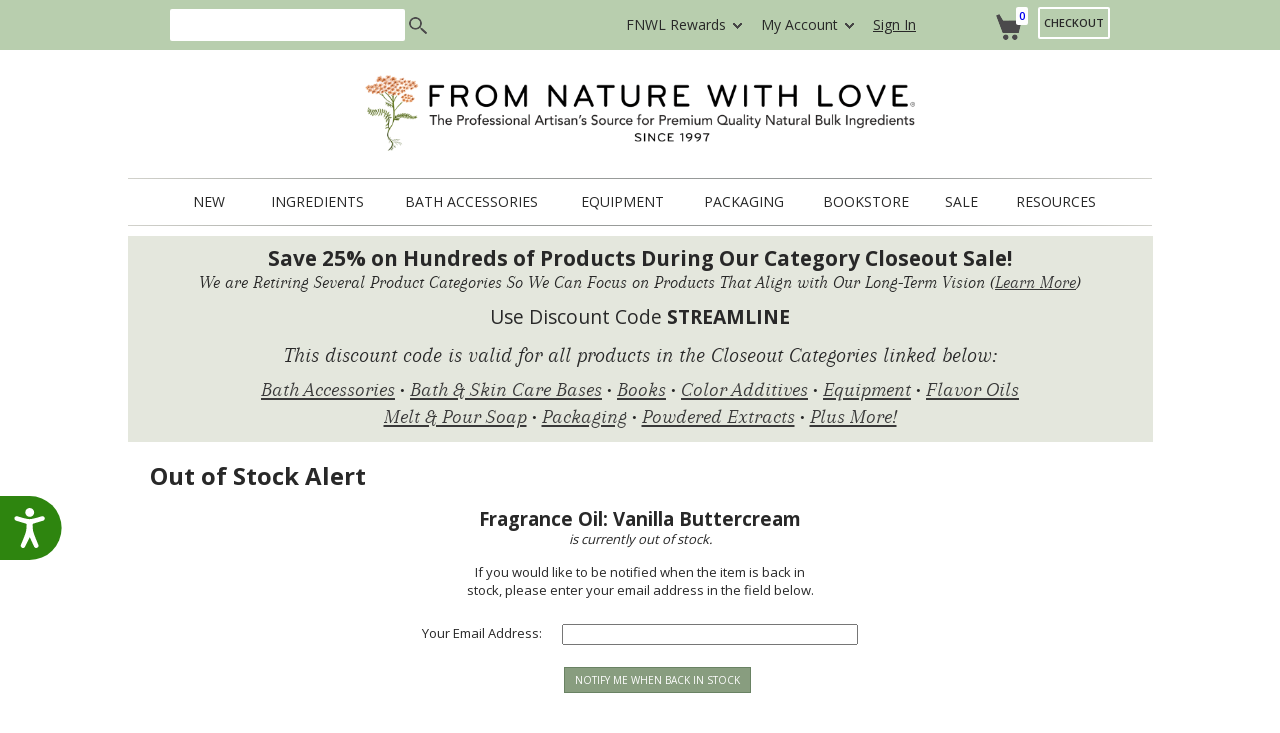

--- FILE ---
content_type: text/html
request_url: https://www.fromnaturewithlove.com/stock.asp?product_id=FOVANILLLABUTTERCREAM14&size=6
body_size: 51745
content:
<!-- Page Name: OutofStockAlert -->
<!-- URL: /stock.asp -->



<!DOCTYPE html>
<html lang="en">
<head>
    <!-- begin header -->
    <meta http-equiv="Content-Type" content="text/html; charset=UTF-8" />


    <meta http-equiv="X-UA-Compatible" content="IE=edge,chrome=1">
     <META HTTP-EQUIV="CACHE-CONTROL" CONTENT="NO-CACHE">
     <META Http-Equiv="Cache-Control" Content="no-cache">
     <META Http-Equiv="Pragma" Content="no-cache">
     <META Http-Equiv="Expires" Content="0">
    <meta name="p:domain_verify" content="549d055b5c70496135b25f23c1c38c7f"/>


    <meta name="robots" content="noindex,nofollow">
    

    <link rel="canonical" href="https://www.fromnaturewithlove.com/stock.asp" />
    <meta property="og:type" content="website">
    <meta property="og:url" content="https://www.fromnaturewithlove.com/stock.asp">
   




    <!-- Cookie Consent  -->
    <script
  type="text/javascript"
  src="https://app.termly.io/resource-blocker/67033d26-fced-4695-8a36-561abffb96c1?autoBlock=on"
></script>
        <!-- CSS files -->
        <link rel="stylesheet" href="/css/style.css" type="text/css">
        <link href='https://fonts.googleapis.com/css?family=Open+Sans:400,600,700' rel='stylesheet' type='text/css'>
        <!-- <meta name="viewport" content="width=device-width, initial-scale=1"> -->
        <meta http-equiv="cleartype" content="on">
         

         <title>Backorder Alert - FNWL</title>
          <meta name="description" content="Supplier of natural ingredients used in soap making, skin care, cosmetics, toiletries, aromatherapy, spa products, herbal preparations, candle making, and potpourri.">
          <meta name="keywords" content="soap making toiletries cosmetics handcrafted homemade wholesale discount bulk ingredients natural nature spa body skin care beauty aromatherapy packaging package botanical herbs herbal supplies equipment products organic pure bath accessories">
          <meta http-equiv="Content-Type" content="text/html; charset=iso-8859-1">
          
          <meta name="verify-v1" content="zTVZCmUb/mqvdErQ6KELfIIqoyZ8Jchc7RhG8D/SwJI=" />
		  <meta property="og:image" content="https://www.fromnaturewithlove.com/images/from-nature-with-love-04.jpg" />
		  <meta property="og:title" content="Backorder Alert - FNWL" />
<meta property="og:description" content="Supplier of natural ingredients used in soap making, skin care, cosmetics, toiletries, aromatherapy, spa products, herbal preparations, candle making, and potpourri." />
<meta name="twitter:card" content="summary_large_image" />
<meta name="twitter:site" content="@FNWL">
<meta name="twitter:creator" content="@FNWL">
<meta name="twitter:image" content="https://www.fromnaturewithlove.com/images/from-nature-with-love-04.jpg">
    
    <!-- Global site tag (gtag.js) - Google Analytics -->
<script async src="https://www.googletagmanager.com/gtag/js?id=UA-1496150-1"></script>
<script>
  window.dataLayer = window.dataLayer || [];
  function gtag(){dataLayer.push(arguments);}
  gtag('js', new Date());

  gtag('config', 'UA-1496150-1');

  gtag('config', 'G-QXXEYXBP09');
</script>


<!-- Google Tag Manager -->
<script>(function(w,d,s,l,i){w[l]=w[l]||[];w[l].push({'gtm.start':
new Date().getTime(),event:'gtm.js'});var f=d.getElementsByTagName(s)[0],
j=d.createElement(s),dl=l!='dataLayer'?'&l='+l:'';j.async=true;j.src=
'https://www.googletagmanager.com/gtm.js?id='+i+dl;f.parentNode.insertBefore(j,f);
})(window,document,'script','dataLayer','GTM-MH3TCD4');</script>
<!-- End Google Tag Manager -->
<!--

<script>
  (function(i,s,o,g,r,a,m){i['GoogleAnalyticsObject']=r;i[r]=i[r]||function(){
  (i[r].q=i[r].q||[]).push(arguments)},i[r].l=1*new Date();a=s.createElement(o),
  m=s.getElementsByTagName(o)[0];a.async=1;a.src=g;m.parentNode.insertBefore(a,m)
  })(window,document,'script','//www.google-analytics.com/analytics.js','ga');

  ga('create', 'UA-1496150-1', 'auto');
  ga('send', 'pageview');
</script> 	  
-->


<!-- Clarity -->
<script type="text/javascript">
    (function(c,l,a,r,i,t,y){
        c[a]=c[a]||function(){(c[a].q=c[a].q||[]).push(arguments)};
        t=l.createElement(r);t.async=1;t.src="https://www.clarity.ms/tag/"+i;
        y=l.getElementsByTagName(r)[0];y.parentNode.insertBefore(t,y);
    })(window, document, "clarity", "script", "m8iyv18x6t");
</script>
<!-- End Clarity -->




<!-- Browser favicon -->
<!-- <link rel="icon" type="" href="/favicon.ico"> -->
<link rel="apple-touch-icon" sizes="180x180" href="/apple-touch-icon.png">
<link rel="icon" type="image/png" sizes="32x32" href="/favicon-32x32.png">
<link rel="icon" type="image/png" sizes="16x16" href="/favicon-16x16.png">
<link rel="manifest" href="/site.webmanifest">
<link rel="mask-icon" href="/safari-pinned-tab.svg" color="#6a8265">
<meta name="msapplication-TileColor" content="#00a300">
<meta name="theme-color" content="#ffffff">
   
        <!-- JavaScript libraries -->
          
     <script>
	    !window.jQuery && document.write('<script src="/fancybox/jquery-1.4.3.min.js"><\/script>');
	</script>
     <script type="text/javascript" src="https://ajax.googleapis.com/ajax/libs/jquery/1.4/jquery.min.js"></script>

     <script type="text/javascript" src="/fancybox/jquery.fancybox-1.3.4.pack.js"></script>
	<script type="text/javascript" src="/fancybox/jquery.mousewheel-3.0.4.pack.js"></script>
	<script type="text/javascript" src="/fancybox/jquery.fancybox-1.3.4.pack.js"></script>
	<link rel="stylesheet" type="text/css" href="/css/jquery.fancybox-1.3.4.css" media="screen" />
 	
	<script type="text/javascript">
	<!--  Welcome Popup Width and Height -->
	     $(document).ready(function () {
	          $(".various3").fancybox({
	               'width': 450, //for percent use single quotes '60%'
	               'height': 325,
	               'autoScale': true,
	               'showCloseButton': true,
                   'scrolling': 'no',
	               'transitionIn': 'none',
	               'transitionOut': 'none',
	               'enableEscapeButton': true,
	               'type': 'iframe' //comma here 
	               
	          });

	     });
	</script>

    <script type="text/javascript">
        $(document).ready(function () {
            $(".various2").fancybox({
                'width': 400, //for percent use single quotes '60%'
                'height': 250,
                'autoScale': true,
                'transitionIn': 'none',
                'transitionOut': 'none',
                'type': 'iframe', //comma here 
                'onClosed': function () {
                    parent.location.reload(true);
                }
            });

        });
	</script>

     <script type="text/javascript">
          $(document).ready(function () {
               $(".popfancy").fancybox({
                    'width': 400, //for percent use single quotes '60%'
                    'height': 250,
                    'autoScale': true,
                    'scrolling': 'yes',
                    'transitionIn': 'none',
                    'transitionOut': 'none',
                    'showCloseButton': true,
                    'enableEscapeButton': true,
                    'type': 'iframe', //comma here 
                    
               });

          });
	</script>

      <script type="text/javascript">
           $(document).ready(function () {
                $(".poplarge").fancybox({
                     'width': 600, //for percent use single quotes '60%'
                     'height': 850,
                     'autoScale': true,
                     'scrolling': 'yes',
                     'transitionIn': 'none',
                     'transitionOut': 'none',
                     'showCloseButton': true,
                     'enableEscapeButton': true,
                     'type': 'iframe', //comma here 

                });

           });
	</script>
      <script type="text/javascript">
           $(document).ready(function () {
                $(".popwide").fancybox({
                     'width': 800, //for percent use single quotes '60%'
                     'height': 600,
                     'autoScale': true,
                     'scrolling': 'yes',
                     'transitionIn': 'none',
                     'transitionOut': 'none',
                     'showCloseButton': true,
                     'enableEscapeButton': true,
                     'type': 'iframe', //comma here 

                });

           });
	</script>


        <!--script src="//ajax.googleapis.com/ajax/libs/jquery/1.11.0/jquery.min.js" type="text/javascript"></script-->

	<!--	<script src="/js/jquery-1.11.1.min.js" type="text/javascript"></script> ' took this out 6/1/15 - Pat -->

        <script src="/js/jquery.textPlaceholder.js" type="text/javascript"></script>
        <script>
        $(function(){
            $("#search").textPlaceholder();
            $("#subscription").textPlaceholder();
        });
        </script>
        <script src="/js/script.js" type="text/javascript"></script>
        <script language="JavaScript">

<!-- Hide Me
function openWin(url, x, y, winname) {
 var mainWin = window.open(url, winname, 'width='+x+',height='+y+',resizable=1,scrollbars=1');
}
//Hide Me -->

</script>
<SCRIPT LANGUAGE="JavaScript">
<!--    Begin
    function popUp(URL) {
        day = new Date();
        id = day.getTime();
        eval("page" + id + " = window.open(URL, '" + id + "', 'toolbar=0,scrollbars=0,location=0,statusbar=0,menubar=0,resizable=0,width=370,height=400');");
    }
// End -->
</script>
<SCRIPT TYPE="text/javascript">
<!--
     function popupNew(mylink, windowname) {
          if (!window.focus) return true;
          var href;
          if (typeof (mylink) == 'string')
               href = mylink;
          else
               href = mylink.href;
          window.open(href, windowname, 'width=400,height=200,scrollbars=yes');
          return false;
     }
     //-->
</SCRIPT>
     
<script type="text/javascript">
     //<![CDATA[
     var tlJsHost = ((window.location.protocol == "https:") ? "https://secure.comodo.com/" : "https://www.trustlogo.com/");
     document.write(unescape("%3Cscript src='" + tlJsHost + "trustlogo/javascript/trustlogo.js' type='text/javascript'%3E%3C/script%3E"));
     //]]>
</script>
     

    <script id="mcjs">!function(c,h,i,m,p){m=c.createElement(h),p=c.getElementsByTagName(h)[0],m.async=1,m.src=i,p.parentNode.insertBefore(m,p)}(document,"script","https://chimpstatic.com/mcjs-connected/js/users/d2f67e92adeefeb5b8aab8365/1f8e99a60b2560d4e486e869b.js");</script>
    
   
    <!-- Global site tag (gtag.js) - Google Ads: 737834519 -->
<script async src="https://www.googletagmanager.com/gtag/js?id=AW-737834519"></script>
<script>
  window.dataLayer = window.dataLayer || [];
  function gtag(){dataLayer.push(arguments);}
  gtag('js', new Date());

  gtag('config', 'AW-737834519');
</script>

    </head>
 

     <body>

<!-- Google Tag Manager (noscript) -->
<noscript><iframe src="https://www.googletagmanager.com/ns.html?id=GTM-MH3TCD4"
height="0" width="0" style="display:none;visibility:hidden"></iframe></noscript>
<!-- End Google Tag Manager (noscript) -->	 


         <!-- BEGIN LivePerson Monitor. -->
<script type="text/javascript">window.lpTag = window.lpTag || {}, "undefined" == typeof window.lpTag._tagCount ? (window.lpTag = { site: '68467552' || "", section: lpTag.section || "", tagletSection: lpTag.tagletSection || null, autoStart: lpTag.autoStart !== !1, ovr: lpTag.ovr || {}, _v: "1.8.0", _tagCount: 1, protocol: "https:", events: { bind: function (t, e, i) { lpTag.defer(function () { lpTag.events.bind(t, e, i) }, 0) }, trigger: function (t, e, i) { lpTag.defer(function () { lpTag.events.trigger(t, e, i) }, 1) } }, defer: function (t, e) { 0 == e ? (this._defB = this._defB || [], this._defB.push(t)) : 1 == e ? (this._defT = this._defT || [], this._defT.push(t)) : (this._defL = this._defL || [], this._defL.push(t)) }, load: function (t, e, i) { var n = this; setTimeout(function () { n._load(t, e, i) }, 0) }, _load: function (t, e, i) { var n = t; t || (n = this.protocol + "//" + (this.ovr && this.ovr.domain ? this.ovr.domain : "lptag.liveperson.net") + "/tag/tag.js?site=" + this.site); var a = document.createElement("script"); a.setAttribute("charset", e ? e : "UTF-8"), i && a.setAttribute("id", i), a.setAttribute("src", n), document.getElementsByTagName("head").item(0).appendChild(a) }, init: function () { this._timing = this._timing || {}, this._timing.start = (new Date).getTime(); var t = this; window.attachEvent ? window.attachEvent("onload", function () { t._domReady("domReady") }) : (window.addEventListener("DOMContentLoadefont-size: 0.75emd", function () { t._domReady("contReady") }, !1), window.addEventListener("load", function () { t._domReady("domReady") }, !1)), "undefined" == typeof window._lptStop && this.load() }, start: function () { this.autoStart = !0 }, _domReady: function (t) { this.isDom || (this.isDom = !0, this.events.trigger("LPT", "DOM_READY", { t: t })), this._timing[t] = (new Date).getTime() }, vars: lpTag.vars || [], dbs: lpTag.dbs || [], ctn: lpTag.ctn || [], sdes: lpTag.sdes || [], hooks: lpTag.hooks || [], ev: lpTag.ev || [] }, lpTag.init()) : window.lpTag._tagCount += 1;</script>
<!-- END LivePerson Monitor. -->


                  <!--[if IE]>
            <script src="https://html5shiv.googlecode.com/svn/trunk/html5.js"></script>
        <![endif]-->


        <section class="wrapper">
            <div class="new_main_container">
            <header class="new_header clearfix">
                    <div class="new_top_line">
                        <div class="center">
                        <div class="new_serch">

<form action="https://search.freefind.com/find.html"  method="get" accept-charset="utf-8" target="_self">
<input type="hidden" name="si" value="78076823">
<input type="hidden" name="s" value="products">
<input type="hidden" name="pid" value="r">
<input type="hidden" name="n" value="0">
<input type="hidden" name="_charset_" value="">
<input type="hidden" name="bcd" value="&#247;">
<input type="hidden" name="nsb" value="1">
   
<input type="text" name="query" size="15" aria-label="search">
      
<input type="submit" value="search">
</form>
					

<!--
<form action="/searchus.asp">
<input type="text" name="KEYWORD1" id="search" class="text-placeholder">
<input type="submit">
</form>
-->

<!-- FreeFind Begin No Index -->

                              
                              </div>
                             
                        <!-- end search -->
                        <ul class="new_account">
                            <li class="drop_down_arrow"><a href="/rewardsinfo.asp"  style="text-decoration: none;">FNWL Rewards</a>
                                <ul class="drop_down_block">
                                    <li><a href="/rewardsinfo.asp">About FNWL Rewards </a></li>
                                    <li><a href="/account/default.asp">View Rewards Balance</a></li>
                                </ul>
                            </li>
                            <li class="drop_down_arrow"><a href="/account/default.asp"  style="text-decoration: none;">My Account</a>
                                <ul class="drop_down_block">
                                    <li><a href="/account/default.asp">Account Overview</a></li>
                                    <li><a href="/trackorder.asp">Order Status</a></li>
                                    <li><a href="/account/mylist.asp">Personalized Shopping List</a></li>
                                </ul>
                            </li>




                            
                                 <li><a href="https://www.fromnaturewithlove.com/account/default.asp">Sign In</a></li>
                                   
                        </ul>
                        <!-- end new_account -->

                        <div class="new_cart">
                            <div class="icon_cart">
                                <span><a href="/viewcart.asp" style="text-decoration: none;">0</a> </span>
                            </div>
                            <a href="/viewcart.asp" class="new_checkout" style="font-size: 11px;">Checkout</a>
                        </div>


                        <!-- end cart -->
                        </div><!-- end center -->
                    </div>
                    <!-- end top line -->
                    <div class="middle_block center">
                        <!--<a href="/default.asp" class="new_logo"><img src="/img/from-nature-with-love-v2.png" width="454" height="135" alt="Our Logo: From Nature With Love - Bringing You the Best of Nature From Around the World"></a>-->
                        <a href="/default.asp" class="new_logo2"><img src="/img/from-nature-with-love-v5.png" width="550" height="76" style="margin: 25px 0;" alt="Our Logo: From Nature With Love - Bringing You the Best of Nature From Around the World"></a>
                    </div><!-- end middle_block -->
                <nav class="navigation">
                    <div class="center">
                        <ul class="new_menu">
                            <!--<li><a href="/new.asp">New</a>
                            </li>-->
                            <li><a href="/new.asp">New</a>
<div class="block_drop_navigation clearfix">
                                   <div>
                                        <ul>
                                            <li></li>
                                        </ul>
                                    </div>
                                    <div>
                                        <ul>
                                            <li><a href="/new.asp">New</a></li>
                                        </ul>
                                    </div>
                                    <div>
                                        <ul>
                                            <li><a href="/new.asp">Back in Stock</a></li>
                                        </ul>
                                    </div>

                                    <div>
                                        <!--<a href="/specials.asp"><img src="/img/img-menu-sale.jpg" alt="Shop Our Sale Items" width="244" height="169" border="0"></a>-->
                                    </div> 
                               </div>
                            </li>
                            
                            
                            
                            
                            <li><a href="/soap/default.asp">Ingredients</a>
                                <div class="block_drop_navigation clearfix">
                                    <div>
                                        <ul>
                                            <li><a href="/soap/aloe-vera-ingredients.asp">Aloe Vera Ingredients</a></li>
											<li><a href="/soap/bathbase.asp">Bath & Skin Care Bases</a></li>
                                            <li><a href="/soap/butters.asp">Butters</a></li>
                                            <li><a href="/soap/clays.asp">Clays & Muds</a></li>
                                            <li><a href="/soap/co2extracts.asp">CO2 Extracts</a></li>
                                            <li><a href="/soap/coloradd.asp">Color Additives</a></li>
                                            <li><a href="/soap/deadsea.asp">Dead Sea Ingredients</a></li>
                                            <li><a href="/soap/essentialoils.asp">Essential Oils</a></li>
                                            <li><a href="/soap/exfoliants.asp">Exfoliants</a></li>
                                            <li><a href="/soap/extracts.asp">Extracts</a></li>
                                            <li><a href="/soap/flavor.asp">Flavor Oils</a></li>
                                            <li><a href="/soap/fo-s.asp">Fragrance Oils</a></li>
											<li><a href="/soap/plant-based-fragrance-oils.asp">Fragrance Oils, Plant-Based</a></li>
                                        </ul>
                                    </div>
                                    <div>
                                        <ul>
                                            <li><a href="/soap/grain.asp">Grain Ingredients</a></li>
                                            <li><a href="/soap/herbs.asp">Herbs</a></li>
                                            <li><a href="/soap/hydrosols.asp">Hydrosols</a></li>
                                            <li><a href="/soap/mandp.asp">Melt & Pour Soap</a></li>
                                            <li><a href="/soap/milk.asp">Milk Powders</a></li>
                                            <li><a href="/soap/mineralmakeup.asp">Mineral Makeup</a></li>
                                            <li><a href="/soap/preservatives.asp">Preservatives</a></li>
                                            <li><a href="/soap/saltssugars.asp">Salts & Sugars</a></li>
											<li><a href="/soap/solubilizers-and-emulsifiers.asp">Solubilizers &amp Emulsifiers</a></li>
                                            <li><a href="/soap/vegetableoils.asp">Vegetable Oils / Carrier Oils</a></li>
                                            <li><a href="/soap/waxes.asp">Waxes</a></li>
                                            <li><a href="/soap/other.asp">Other Ingredients</a></li>
                                        </ul>
                                    </div>
                                    <div>
                                    

                                        <ul>
                                            <li><a href="/soap/topsellers.asp" style="font-weight: bold;">Top Selling Products</a></li>
                                            <li><a href="/new.asp" style="font-weight: bold;">New Products</a></li>
                                            <li><a href="/back-in-stock.asp" style="font-weight: bold;">Back in Stock</a></li>
                                            
                                        </ul>                               
                                    
                                        <h3 style="margin-top: 2em;">specialty</h3>
                                        <ul>
                                            <li><a href="/soap/certifiedorganicingredients.asp">Certified Organic Ingredients <img src="/images/usda-organic-gray-40.gif" alt="USDA Organic" style="max-width: 15px;"></a></li>
                                            <li><a href="/soap/natural-pet-care-ingredients.asp">Natural Pet Care Ingredients</a></li>
                                            
                                        </ul>
                                         <h3>from around the world</h3>
                                        <ul>
                                            <li><a href="/soap/africanskin.asp">African Skin Care</a></li>
                                            <li><a href="/soap/indianskin.asp">Indian Skin Care</a></li>
                                            <li><a href="/soap/japanskin.asp">Japanese Skin Care</a></li>
                                            
                                        </ul>
                                                            
                                        
                                        
                                        
                                    </div>
                                    <div>
<!--
<a href="/soap/VegetableOils.asp"><img src="/img/img-menu.jpg" alt="Shop Vegetable Oils" width="220" height="333" border="0"></a>
-->
<h3>seasonal</h3>
                                        <ul>
                                            <li><a href="/soap/valentines-day-ingredients.asp">Valentine's Day Themed Ingredients</a></li>
                                            <li><a href="/soap/seasonal-spring-ingredients.asp">Spring Themed Ingredients</a></li>
                                            <li><a href="/soap/seasonal-summer-ingredients.asp">Summer Themed Ingredients</a></li>
                                            <li><a href="/soap/seasonal-autumn-ingredients.asp">Autumn Themed Ingredients</a></li>
                                            <li><a href="/soap/seasonal-holiday-ingredients.asp">Christmas &amp; Holiday Themed Ingredients</a></li>
                                        </ul>
                                    </div> 
                               </div>
                            </li>
                            <li><a href="/bathaccessories/default.asp">bath accessories</a>
                                </li>
                            <li><a href="/equipment/default.asp">equipment</a>
                                
                            </li>
                            <li><a href="/packaging/default.asp">packaging</a>
                               
                            </li>
                            <li><a href="/bookstore/default.asp">bookstore</a>
                               
                            </li>
                            <li><a href="/specials.asp">sale</a>
<div class="block_drop_navigation clearfix">
                                   <div>
                                        <ul>
                                            <li><a href="/specials.asp">Current Specials</a></li>
                                        </ul>
                                    </div>
                                    <div>
                                        <ul>
                                            <li><a href="/clearance.asp">Clearance</a></li>
                                        </ul>
                                    </div>
                                    <div>
                                        <ul>
                                            <li><a href="/category-closeout-sale.asp">Category Clearance Sale</a></li>
                                        </ul>
                                    </div>

                                    <div>
                                        <a href="/category-closeout-sale.asp"><img src="/img/img-menu-category-closeout-sale.jpg" alt="Save 25% on hundreds of ingredients during our Category Closeout Sale!" width="244" height="169" border="0"></a>
                                        <!--<a href="/specials.asp"><img src="/img/img-menu-sale.jpg" alt="Shop Our Sale Items" width="244" height="169" border="0"></a>-->
                                    </div> 
                               </div>
                            </li>


                            <li><a href="/resources/default.asp">resources</a>
                                <div class="block_drop_navigation clearfix">
                                    <div>
                                         <h3>TOOLS</h3>
                                        <ul>
                                            <li><a href="/recipe/default.asp">Product Formulation Database</a></li>
                                            <li><a href="/library/default.asp">Information Library</a></li>
                                            <li><a href="/resources/creator.asp">Soapulator</a></li>
                                            <li><a href="/resources/sapon.asp">Saponification Chart</a></li>
                                            <li><a href="/ColorPalette/searchcolor.asp">Color Palette Search Tool</a></li>
                                        </ul>
                                    </div>
                                    <div>
                                        <h3>REFERENCE</h3>
                                        <ul>
                                            <li><a href="/resources/inci.asp">INCI Names</a></li>
                                            <li><a href="/resources/shelflife.asp">Ingredient Shelf Life</a></li>
                                            <li><a href="https:///www.praannaturals.com/downloads/orgcert.pdf" target="_blank">Organic Certificate</a></li>
                                            <li><a href="/resources/safety-data-sheets-sds.asp">SDS Sheets</a></li>
                                            <li><a href="/resources/downloads.asp">File Downloads</a></li>
                                        </ul>
                                    </div>
                                    <div>
                                        <h3>MORE</h3>
                                        <ul>
										<li><a href="https://naturalbeautyworkshop.com/" target="_blank">Natural Beauty Workshop Blog</a>
                                            <li><a href="/library/testlaboratories.asp">Test Laboratories</a></li>
                                            <li><a href="/promomail.asp">Join Our Mailing List</a></li>
                                        </ul>
                                    </div>
                                    <div>
                                        <a href="https://naturalbeautyworkshop.com/" target="_blank"><img src="/img/img-menu-5.jpg" alt="Visit Our Blog: The Natural Beauty Workshop" width="244" height="168" border="0"></a>
                                    </div> 
                               </div> 
                            </li>
                        </ul>
                    </div>
                </nav>



<style>
/* General style for the hover effect */
.hover-image2 {
  display: inline-block;
  position: relative;
  width: 200px; /* Match the button width */
  height: auto; /* Automatically adjust height */
}

.hover-image2 img {
  position: absolute; /* Stack the images on top of each other */
  top: 0;
  left: 0;
  width: 100%; /* Ensure images fill the container */
  transition: opacity 0.3s ease; /* Smooth transition for hover effect */
}

.hover-image2 img:first-child {
  opacity: 1; /* Show the first image by default */
}

.hover-image2 img:last-child {
  opacity: 0; /* Hide the second image by default */
}

.hover-image2:hover img:first-child {
  opacity: 0; /* Hide the first image on hover */
}

.hover-image2:hover img:last-child {
  opacity: 1; /* Show the second image on hover */
}

/* Prevent overlap with text */
.hover-image2 {
  /* height: 100%;  Ensure the container height matches the button size */
  margin-bottom: 5em; /* Add space below the button */
}

.custom-link { color: #5f7f4d; }
a.custom-link:link { color: #5f7f4d; }
a.custom-link:visited { color: #5f7f4d; }
a.custom-link:hover { color: #92775a }

</style>



<div style="width: 1025px; margin:0 auto; margin-top: 0.5em; padding-top: .75em; padding-bottom: .75em; background-color: #e4e7dd; border: 0px solid #e7e4df; border-radius: 0px 0px;">
<p style="font-size: 130%; text-align: center; line-height: 100%;">
<b>Save 25% on Hundreds of Products During Our Category Closeout Sale!</b></p>
<p style="font-size: 110%; text-align: center; font-family: arapeyitalic; line-height: 90%; margin-top: 0.4em;">We are Retiring Several Product Categories So We Can Focus on Products That Align with Our Long-Term Vision (<a href="/category-closeout-sale.asp" style="color: #393939; text-decoration: underline;">Learn More</a>)</p>
<p style="font-size: 120%; text-align: center; margin-top: 1em;">Use Discount Code <b>STREAMLINE</b></p>
<p style="font-family: arapeyitalic; font-size: 140%; text-align: center; margin-top: 1em;">This discount code is valid for all products in the Closeout Categories linked below:</p>
<p style="font-family: arapeyitalic; font-size: 130%; line-height: 130%; text-align: center; margin-top: 0.6em;">
<a href="/bathaccessories/default.asp" style="color: #393939; text-decoration: underline;">Bath Accessories</a> • 
<a href="/soap/bathbase.asp" style="color: #393939; text-decoration: underline;">Bath & Skin Care Bases</a> • 
<a href="/bookstore/default.asp" style="color: #393939; text-decoration: underline;">Books</a> • 
<a href="/soap/ColorAdd.asp" style="color: #393939; text-decoration: underline;">Color Additives</a> • 
<a href="/equipment/default.asp" style="color: #393939; text-decoration: underline;">Equipment</a> • 
<a href="/soap/Flavor.asp" style="color: #393939; text-decoration: underline;">Flavor Oils</a><br />
<a href="/soap/MandP.asp" style="color: #393939; text-decoration: underline;">Melt & Pour Soap</a> • 
<a href="/packaging/default.asp" style="color: #393939; text-decoration: underline;">Packaging</a> • 
<a href="/soap/Extracts.asp" style="color: #393939; text-decoration: underline;">Powdered Extracts</a> • 
<a href="/category-closeout-sale.asp" style="color: #393939; text-decoration: underline;">Plus More!</a>
</p>
</div>







<!-- END OF SALE BANNER STRIPE CODE -->

 


 


            </header>
                <div class="content clearfix">
                <div class="center">

<!-- START PAGE CONTENT -->
<table width="100%" cellpadding="0" cellspacing="0" border="0">
<tbody>
<tr>





<td class="content-inside" valign="top" style="vertical-align: top">




<!-- FreeFind End No Index -->



<h1>Out of Stock Alert</h1>



<p align="center"><span style="font-size: 14pt;"><b>Fragrance Oil: Vanilla Buttercream</b></span><br /><i>is currently out of stock.</i></p>
<p align="center">If you would like to be notified when the item is back in <br />stock, please enter your email address in the field below.</p>

<div align="center">
<form method="post" action="/stock.asp">
<input type="hidden" name="function" value="1" />
<input type="hidden" name="product_id" value="FOVANILLLABUTTERCREAM14" />
<input type="hidden" name="SIZE" value="6" />

<table align="center"><tr>
<td>Your Email Address:</td>
<td><input type="email" name="email" size="35" value="" /></td>
</tr>
<tr>
<td></td>
<td>
<!--<input type="image" name="Submit" src="/graphics/stock.gif" align="middle" border="0" />-->
<input type="submit" name="Submit" value="Notify Me When Back in Stock" class="new_button_small">
</td>
</tr>
</table>
</form>
</div>



 </td>
                        </tr>
                      </tbody>
                    </table>  


<!-- END PAGE CONTENT -->

    <!-- JSON-LD markup generated by Google Structured Data Markup Helper. -->
<script type="application/ld+json">
{
  "@context": "http://schema.org",
  "@type": "Product",
  "name": "Out of Stock Alert",
  "image": "https://www.fromnaturewithlove.com/images/",
  "description": "<p>A traditional start of fresh cream is churned with delicious showers of golden rum and rich butter. Sweet shakes of light, fluffly cocoa powder fill the heart of this heavenly treat.</p>",
  "offers": {
    "@type": "Offer",
    "priceCurrency": "USD",
    "price": "",
    "availability": "https://schema.org/InStock"
  }
    
}
</script>
      
    
<style>
/* General style for the hover effect */
.hover-image {
  display: inline-block;
  position: relative;
  width: 300px; /* Match the button width */
  height: auto; /* Automatically adjust height */
}

.hover-image img {
  position: absolute; /* Stack the images on top of each other */
  top: 0;
  left: 0;
  width: 100%; /* Ensure images fill the container */
  transition: opacity 0.3s ease; /* Smooth transition for hover effect */
}

.hover-image img:first-child {
  opacity: 1; /* Show the first image by default */
}

.hover-image img:last-child {
  opacity: 0; /* Hide the second image by default */
}

.hover-image:hover img:first-child {
  opacity: 0; /* Hide the first image on hover */
}

.hover-image:hover img:last-child {
  opacity: 1; /* Show the second image on hover */
}

/* Prevent overlap with text */
.hover-image {
  /* height: 100%;  Ensure the container height matches the button size */
  margin-bottom: 5em; /* Add space below the button */
}

.custom-link { color: #5f7f4d; }
a.custom-link:link { color: #5f7f4d; }
a.custom-link:visited { color: #5f7f4d; }
a.custom-link:hover { color: #92775a }

</style>

<!-- START ASK US -->

<div class="new_customer">  
<div class="testimonial-shell">
<p class="testimonial-snippet" style="font-size: 320%; margin-bottom: 0; padding-bottom: 0;">Do You Have Product Questions?</p>

<div align="center">
<div style="display: flex; align-items: center; gap: 15px; width: 70%;">
<!--<img src="/images/kelly-owens-photo-orb.png" width="100" alt="Photo of Kelly Owens" style="border-radius: 50%; display: block;">-->
<p style="font-family: 'Arapey', serif; font-style: italic; font-size: 1.5em; line-height: 1.4; margin: 0; text-align: center;">
Our goal is to empower every customer with the knowledge needed to make informed and confident product decisions.</p>
</div>
</div>


<a href="mailto:productsupport@fromnaturewithlove.com">
  <div class="hover-image" style="margin-top: 1em;">
    <img src="/images/ask-us-button-01.png" alt="Ask Us Your Question!" width="300">
    <img src="/images/ask-us-button-02.png" alt="Ask Us Your Question!" width="300">
  </div>
</a>

<p style="text-align: center; padding-left: 2em; padding-right: 2em; font-size: 80%;">Clicking the button above should open your email application.<br />If it doesn’t, you can reach us directly at <a href="mailto:productsupport@fromnaturewithlove.com" class="custom-link">productsupport@fromnaturewithlove.com</a>.</p>

  
<div style="clear: both;"></div>

</div>
</div>

<!-- END ASK US -->


<!-- START TESTIMONIALS -->

<div class="new_customer">  


<div class="testimonial-shell">
<p class="testimonial-quote-icon">“</p>
<p class="testimonial-snippet">&#8220;Your company continues to impress me with the level of customer service, products and compassion.&#8221;</p>
<p class="testimonial-full-quote">&#8220;Your company continues to impress me with the level of customer service, products and compassion. You have beat out all other suppliers in this industry for me. Consider me a loyal customer for life.&#8221;</p>
<p class="testimonial-citation">Gina Brunette, Kiel, WI</p>
<p style="text-transform: uppercase; font-size: 100%; margin-top: 1em; margin-bottom: 0em; text-align: center;"><a href="/help/testimonials.asp" style="color: #393939;">MORE TESTIMONIALS</a></p>
</div>




<!--
<div style="background-color: #e4e7dd; margin-left: 1.4em; margin-right: 1.4em; margin-top: 2em; margin-bottom: 0; padding: 1.5em 1.15em 1em 1.15em; border: 0px solid #c6cec4; border-radius: 0px 0px;">
<p style="text-align: center; font-family: georgia; color: #91a48d; font-weight: bold; font-size: 900%;">“</p>
<p style="text-align: center; font-size: 260%; line-height: 210%; font-family: arapeyitalic; padding-left: 1.5em; padding-right: 1.5em;">&#8220;I don't know where my business would be without you!&#8221;</p>
<p style="font-size: 160%; line-height: 130%; font-family: arapeyitalic; padding-left: 1.5em; padding-right: 1.5em;">&#8220;My customers absolutely love the products that I create using the raw ingredients and beautiful botanical butters and oils that I source from you! You are my most beloved supplier. I don't know where my business would be without you! Your customer service is top notch. Everyone that I have ever dealt with has been so sweet and helpful. Truly grateful for you!&#8221;</p>
<p style="font-size: 100%; margin-top: 1em; margin-bottom: 1em; text-align: center; line-height: 120%; font-weight: bold;">TARA STECCATO, TARA’S NATURALS, SADDLE BROOK, NJ</p>

</div>
-->



</div>
</div>




<div align="center" style="margin-bottom: 0.5em;">
<a href="/free-sample-program.asp"><img src="/images/free-ingredient-samples.jpg" alt="Receive Free Samples With Your Qualifying Order!" width="500" style="margin-top: 2em;"></a></div>

<div align="center"><h2 style="text-align: center; margin-top: 0em;"><a href="/free-sample-program.asp" style="text-transform: uppercase; text-decoration: none; font-weight: 600; color: #282828; font-size: 20px;">Receive Up to Five Generously Sized Free Samples With Your Qualifying Order!</a></h2>

<p style="text-align: center; padding-top: 1em; padding-bottom: 0em;"><a href="/free-sample-program.asp" class="footer_featured_item" style="font-size: 120%; margin-bottom: 2em;">learn more</a></p>



</div>






                    
</div>
</div>






                  </div>
                </div>
                
                
            </div>







            <!-- end main_container -->
    </section>
    <!-- end wrapper -->
            <footer class="footer clearfix">
                <div class="new_block_sing_up">
                    <div class="center">
                        <div class="new_subscription">
                           <p>Join the FNWL Mailing List:</p> 
                           <form action="/promomail.asp">
                               <input type="email" placeholder="Your Email" name="vEMAIL" id="mce-EMAIL" aria-label="email" maxlength="50">
                               <input type="submit" value="SUBSCRIBE">
                           </form>
                        </div>
                    </div>
                </div>
                <!-- end  new_block_sing_up-->




<!-- LOGOS START -->

<div align="center" style="padding: 2em;">


<a href="https://www.ams.usda.gov" target="_blank"><img src="/images/logo_usda.gif" alt="USDA Organic Logo" style="padding: 5px;" height="70" border="0"></a>
<a href="https://www.ccof.org" target="_blank"><img src="/images/logo_ccof-non-gmo.gif" alt="Certified Organic by CCOF Logo" style="padding: 5px;" height="70" border="0"></a>

<p align="center" style="font-weight: normal;"><a class="popwide" href="https://www.praannaturals.com/downloads/OrgCert.pdf" target="_blank" style="text-decoration: underline; color: #282828; font-weight: normal; font-size: 80%;">View Our Organic Certificate</a></p>



<a href="https://www.soapguild.org" target="_blank"><img src="/images/handcrafted-soap-cosmetics-guild-member.png" alt="Handcrafted Soap and Cosmetics Guild" style="border:none; margin: 2em 0.5em 0.5em 0.5em" height="60"></a>

<a href="https://unitedplantsavers.org/" target="_blank"><img src="/images/united-plant-savers.png" alt="United Plant Savers" style="border:none; margin: 2em 0.5em 0.5em 0.5em" height="60"></a>

<a href="https://www.alliance-aromatherapists.org/" target="_blank"><img src="/images/AIA.png" alt="Alliance of International Aromatherapists" style="border:none; margin: 2em 0.5em 0.5em 0.5em" height="60"></a>

<a href="https://www.naha.org/" target="_blank"><img src="/images/NAHA.png" alt="National Association for Holisitic Aromatherapy" style="border:none; margin: 2em 0.5em 0.5em 0.5em" height="60"></a>

<a href="https://indiebusinessnetwork.com" target="_blank"><img src="/images/IBN.png" alt="Indie Business Network" style="border:none; margin: 2em 0.5em 0.5em 0.5em" height="60"></a>

<a href="https://www.epa.gov/greenpower" target="_blank"><img src="/images/logo_epa.gif" alt="EPA Green Power Partner" style="border:none; margin: 2em 0.5em 0.5em 0.5em" height="60"></a>







<p align="center" style="font-family: arapeyitalic; text-decoration: none; color: #282828; font-weight: normal; font-size: 100%; padding-top: 0em;">We are pleased to be a member of (or affiliated with) the above organizations.</p>




</div>





<!-- LOGOS END -->









                <div class="footer_middle-bottom_link">
                    <div class="center">
                        <ul class="main_block_links">
                            <li class="items_link" style="width: 163px;">
                                <h3>SUPPORT</h3>
								<a href="/contact.asp">Contact Us</a>
                                <a href="/help/default.asp">Customer Service</a>
                                <a href="#" class="termly-display-preferences">Consent Preferences</a>
								<a href="/accessibility.asp">Accessibility</a>
								<a href="/downloads/fnwl-product-list.pdf">Product List</a>
								<a class="popwide" href="https://www.praannaturals.com/downloads/orgcert.pdf">Organic Certificate</a>
								<a href="/halal-certificate.asp">Halal Certificate</a>
								<a class="popwide" href="https://www.praannaturals.com/downloads/koshercert.pdf">Kosher Certificate</a>
                            </li>
                            <li class="items_link" style="width: 122px;">
                                <h3>ORDERS</h3>
                                <a href="/trackorder.asp">Order Status</a>
                                <a href="/policies.asp">Policies</a>
                                <a href="/help/wholesale.asp">Wholesale</a>

                            </li>
                            <li class="items_link" style="width: 142px;">
                                <h3>Company</h3>
                                <a href="/help/about.asp">Our Story</a>
								<a href="/help/giving-back.asp">How We Give Back</a>
								<a href="/help/team.asp">Meet Our Team</a>
                                <a href="/fnwl_brand_backgrounder.pdf" target="_blank">Backgrounder</a>
                                <a href="/fnwl_sustainability.pdf" target="_blank">Sustainability</a>
                                <a href="/help/testimonials.asp">Testimonials</a>
                                <a href="/jobs/default.asp">Employment</a>
                            </li>
                            <li class="items_link" style="width: 150px;">
                                <h3>NEWS & MEDIA</h3>
                                <a href="/press/default.asp">Press Releases</a>
                                <a href="/tradeshows.asp">Trade Shows</a>
                                <a href="/editorial.asp">Editorial</a>
								<a href="/help/media.asp">Media Inquiries</a>
                            </li>
                            <li class="items_link" style="width: 200px;">
                                <h3>PROGRAMS</h3>
								<a href="/rewardsinfo.asp">Rewards Program</a>
								<a href="/free-sample-program.asp">Free Sample Program</a>
                                <a href="/fnwlinstructorprogram/default.asp">Instructor Program</a>
                                <a href="/shelter/default.asp">Soap Donation Program</a>
                            </li>
                            <li class="items_link sots" style="width: 158px;">
                                <h3>CONNECT</h3>
                                <a href="https://www.facebook.com/FromNatureWithLove/" target="fb" class="fb" title="facebook" aria-label="facebook"></a>
								<a href="https://plus.google.com/u/0/117983692323963051602/posts" target="gp" class="gp" title="googleplus" aria-label="googleplus"></a>
								<a href="https://www.instagram.com/from.nature.with.love/" target="ig" class="ig" title="instagram" aria-label="instagram"></a>
                                <a href="https://twitter.com/FNWL" target="tw" class="tw" title="twitter" aria-label="twitter" ></a>
								<a href="https://www.pinterest.com/FromNatureWLove/" target="pt" class="pt" title="pinterest" aria-label="pinterest"></a>
                                <a href="https://naturalbeautyworkshop.com/">FNWL Blog</a>
                                <a href="/promomail.asp">FNWL Mailing List</a>
                            </li>
                        </ul>

                        <div class="new_block_bottom_footer">

<!--<div class="new_block_copyright">-->

<style>
a.other-footer-links
{ text-decoration: none; color: #282828; }

a.other-footer-links:link
{ text-decoration: none; color: #282828; }

a.other-footer-links:visited
{ text-decoration: none; color: #282828; }

a.other-footer-links:hover
{ color: #282828; text-decoration: underline; }
</style>

<div align="center">

<p style="font-size: 12px; padding-bottom: 1em;"><a href="/policies.asp" class="other-footer-links">Policies/Terms</a> | <a href="/privacy.asp" class="other-footer-links">Privacy</a></p>



<p style="font-size: 12px;">&copy; 1997-2026 by Natural Sourcing, LLC. All Rights Reserved.<br />
From Nature With Love and Praan Naturals are Registered Trademarks of Natural Sourcing, LLC.<br />
Natural Sourcing, LLC will appear as the business name on your credit card statements and PayPal invoices.<br />
Natural Sourcing, LLC FDA Reg. No. 10713645458
</p>


<p style="font-size: 12px; margin: 1em;">341 Christian Street &bull; Oxford, CT&nbsp;06478<br />
Telephone: (800) 520-2060 or (203) 702-2500 &bull; <a href="/contact.asp" style="color: #282828;">E-Mail</a><br />
Office Hours: 9am to 5pm (Eastern Time), Monday through Friday</p>

								</div>
                            <!--</div>-->
                        </div>
                    </div>


<table width="938" cellpadding="0" cellspacing="0" style="margin: auto; padding: 0px;">
    <tr>
        <td><p style="font-size: 8pt; line-height: 120%;">Natural Sourcing, LLC (and its From Nature With Love trademark) 
            is a B2B wholesale supplier that serves experienced, professional beauty and personal care product manufacturers, soapmakers 
            and aspiring artisans. The contents of our Web site, blog, social media and print materials have not been evaluated by the 
            FDA. The information that we supply is not intended to diagnose, treat, cure or prevent any disease or illness. 
            Although we strive to be as accurate as possible, we cannot guarantee the accuracy or completeness of the information 
            that is provided. It is up to our customers to adequately research the appropriate applications, usage rates and safety 
            information for each ingredient/product purchased, including any governmental regulations in place for proper usage, 
            labeling and sale. We do not perform testing on animals nor do we purchase natural ingredients from companies that 
            test on animals. </p>

        </td></tr></table>


<p style="font-size: 12px; margin-top: 1em; text-align: center;"><a href="https://www.praannaturals.com" class="other-footer-links"><strong>Visit Praan Naturals for Larger Bulk Quantities</strong></a></p>

<p style="font-size: 12px; margin-top: 1em; text-align: center;"><a href="/fnwl-and-pn.asp" class="other-footer-links"><strong>Learn What the Differences are Between From Nature With Love and Praan Naturals</strong></a></p>


                </div>
            </footer>


<!-- Accessibility Code for "fromnaturewithlove.com" Updated 1/29/2021 --> 

<!-- Accessibility Code for "fromnaturewithlove.com" -->
<script>
/*

Want to customize your button? visit our documentation page:

https://login.equalweb.com/custom-button.taf

*/
window.interdeal = {
    "sitekey": "db2b93dc9fc653a3ecd68e3f232ceb13",
    "Position": "left",
    "domains": {
        "js": "https://cdn.equalweb.com/",
        "acc": "https://access.equalweb.com/"
    },
    "Menulang": "EN",
    "btnStyle": {
        "vPosition": [
            "80%",
            "20%"
        ],
        "scale": [
            "0.8", // Was 0.6
            "0.5"
        ],
        "color": {
            "main": "#2e850f",
            "second": "#ffffff"
        },
        "icon": {
            "outline": false,
            "type": 11,
            "shape": "semicircle"
        }
    }
};
(function(doc, head, body){
    var coreCall             = doc.createElement('script');
    coreCall.src             = interdeal.domains.js + 'core/5.0.10/accessibility.js';
    coreCall.defer           = true;
    coreCall.integrity       = 'sha512-gKQdQe59Hw864B9Pbxo+0aPeJJQdKODsfg0Vwf+zIQcRS7uR+kd3oEX3ClAdDERLQbO5LmliXmzjNjrxkP5wgA==';
    coreCall.crossOrigin     = 'anonymous';
    coreCall.setAttribute('data-cfasync', true );
    body? body.appendChild(coreCall) : head.appendChild(coreCall);
})(document, document.head, document.body);
</script>
    </body>
</html>



--- FILE ---
content_type: application/javascript
request_url: https://www.fromnaturewithlove.com/js/script.js
body_size: 225
content:
jQuery(document).ready(function($) {
	var link = $('.new_menu>li');

	link.hover(function() {
		$(this).children('a').css('font-weight', '600');
		$(this).children('.block_drop_navigation').fadeIn(400);
	}, function() {
		$(this).children('a').css('font-weight', '400');
		$('.block_drop_navigation').fadeOut(400);
	});	

	var width = $(window).width();

	if (width < 768) {
		link.children('a').click(function(event) {
			return false;
		});
	};
	console.log(width);
});